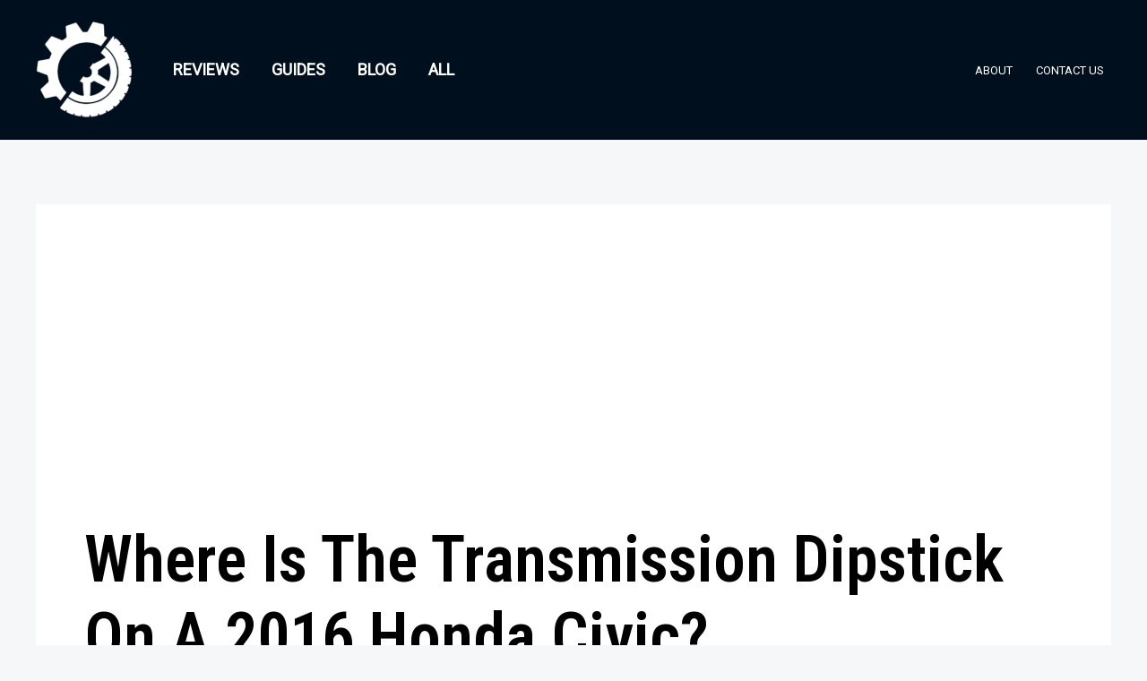

--- FILE ---
content_type: text/html; charset=utf-8
request_url: https://www.google.com/recaptcha/api2/aframe
body_size: 270
content:
<!DOCTYPE HTML><html><head><meta http-equiv="content-type" content="text/html; charset=UTF-8"></head><body><script nonce="bO8k8X0G4pjXXrGTx54GHw">/** Anti-fraud and anti-abuse applications only. See google.com/recaptcha */ try{var clients={'sodar':'https://pagead2.googlesyndication.com/pagead/sodar?'};window.addEventListener("message",function(a){try{if(a.source===window.parent){var b=JSON.parse(a.data);var c=clients[b['id']];if(c){var d=document.createElement('img');d.src=c+b['params']+'&rc='+(localStorage.getItem("rc::a")?sessionStorage.getItem("rc::b"):"");window.document.body.appendChild(d);sessionStorage.setItem("rc::e",parseInt(sessionStorage.getItem("rc::e")||0)+1);localStorage.setItem("rc::h",'1768873927869');}}}catch(b){}});window.parent.postMessage("_grecaptcha_ready", "*");}catch(b){}</script></body></html>